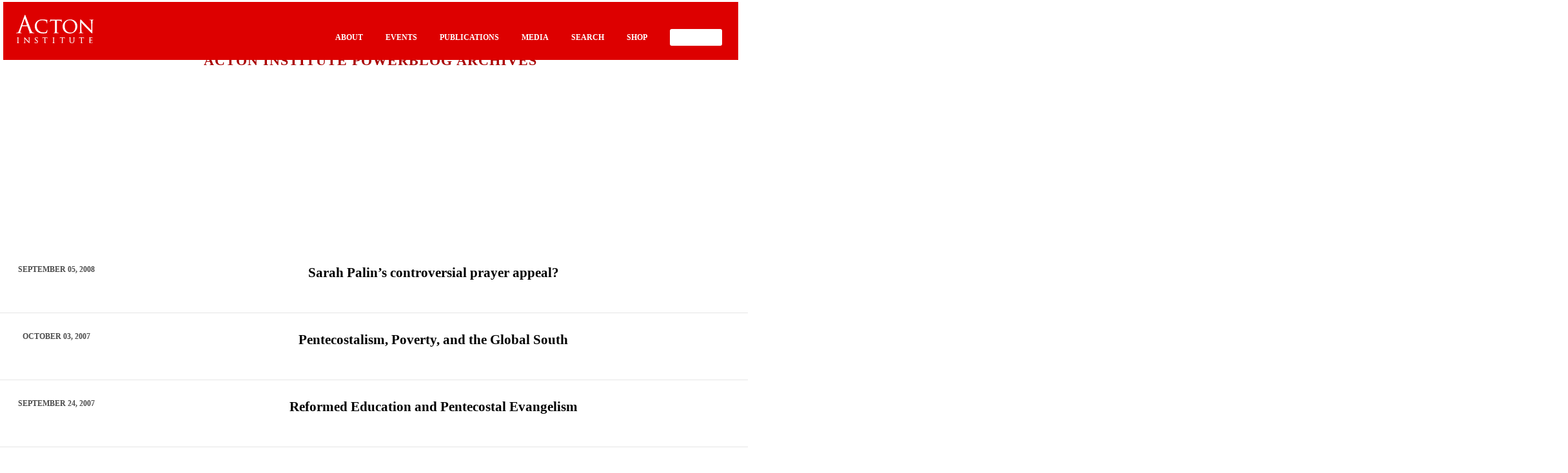

--- FILE ---
content_type: text/html; charset=UTF-8
request_url: https://www.googletagmanager.com/ns.html?id=GTM-PZNLHRC
body_size: 7
content:
<!DOCTYPE html>


<html lang=en>
<head>
  <meta charset=utf-8>
  <title>ns</title>
</head>
<body>
  

  

  
  

  

  

  

  

  

  

  

  

  

  

  

  

  

  

























































<img height="1" width="1" alt="" style="display:none;" src="https://dc.ads.linkedin.com/collect/?pid=2960924&amp;fmt=gif"/>





















<img src="//ib.adnxs.com/seg?add=32578450&t=2&gtmcb=582264358"/>









</body></html>
